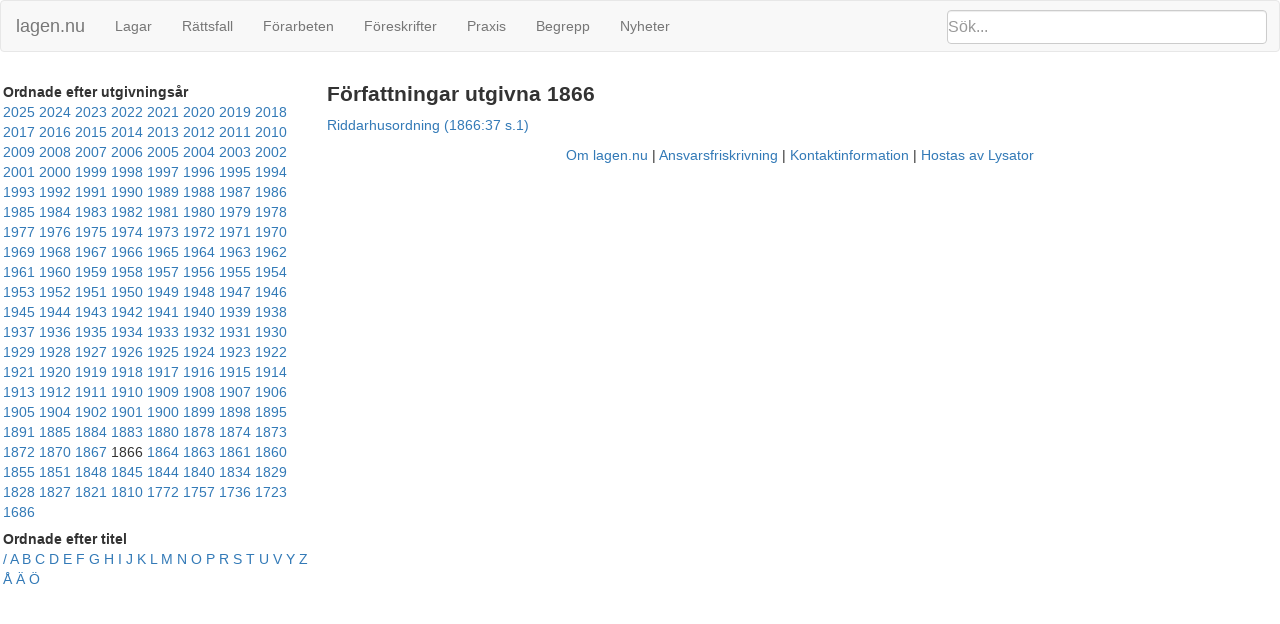

--- FILE ---
content_type: text/html; charset=utf-8
request_url: https://lagen.nu/dataset/sfs?utgiven=1866
body_size: 28171
content:
<!DOCTYPE html SYSTEM "about:legacy-compat">
<html>
  <head>
    <meta charset="utf-8"/>
    <meta http-equiv="X-UA-Compatible" content="IE=edge"/>
    <meta name="viewport" content="width=device-width, initial-scale=1"/>
    <title>Författningar utgivna 1866</title>
    <link rel="stylesheet" href="https://maxcdn.bootstrapcdn.com/bootstrap/3.3.7/css/bootstrap.min.css" integrity="sha384-BVYiiSIFeK1dGmJRAkycuHAHRg32OmUcww7on3RYdg4Va+PmSTsz/K68vbdEjh4u" crossorigin="anonymous"/>
    <link rel="stylesheet" href="../../../rsrc/css/ferenda.css"/>
    <link rel="stylesheet" href="../../../rsrc/css/swedishlegalsource.css"/>
    <link rel="stylesheet" href="../../../rsrc/css/sfs.css"/>
    <link rel="stylesheet" href="../../../rsrc/css/pdfview.css"/>
    <!--Robot metatag goes here-->
    <!--Alternate link(s)-->
    <!--headmetadata?-->
    <script type="text/javascript">
      var _paq = _paq || [];
      /* tracker methods like "setCustomDimension" should be called before "trackPageView" */
      _paq.push(['disableCookies']);
      _paq.push(['disableBrowserFeatureDetection']);
      _paq.push(['trackPageView']);
      /* _paq.push(['enableLinkTracking']); */
      (function() {
      var u="//lagen.nu/matomo/";
      _paq.push(['setTrackerUrl', u+'matomo.php']);
      _paq.push(['setSiteId', '1']);
      var d=document, g=d.createElement('script'), s=d.getElementsByTagName('script')[0];
      g.type='text/javascript'; g.async=true; g.defer=true; g.src=u+'piwik.js'; s.parentNode.insertBefore(g,s);
      })();
    </script>
  </head>
  <body class="toc" data-spy="scroll" data-target="#toc">
    <nav class="navbar navbar-default">
      <div class="container-fluid">
        <div class="navbar-header">
          <button type="button" class="navbar-toggle collapsed" data-toggle="collapse" data-target="#bs-example-navbar-collapse-1" aria-expanded="false">
            <span class="sr-only">Toggle navigation</span>
            <span class="icon-bar">‌</span>
            <span class="icon-bar">‌</span>
            <span class="icon-bar">‌</span>
          </button>
          <form id="search" class="navbar-form" role="search" action="/search/">
            <input type="search" class="form-control typeahead" placeholder="Sök..." name="q"/>
            <input type="submit" value="Sök" class="invisible"/>
            <div class="input-group-btn">
              <button class="btn btn-default" type="button">
                <i class="glyphicon glyphicon-search">⁠</i>
              </button>
            </div>
          </form>
          <a class="navbar-brand" href="https://lagen.nu/">lagen.nu</a>
        </div>
        <div class="collapse navbar-collapse" id="bs-example-navbar-collapse-1">
          <ul class="nav navbar-nav">
            <li>
              <a href="https://lagen.nu/dataset/sfs">Lagar</a>
            </li>
            <li>
              <a href="https://lagen.nu/dataset/dv">Rättsfall</a>
            </li>
            <li>
              <a href="https://lagen.nu/dataset/forarbeten">Förarbeten</a>
            </li>
            <li>
              <a href="https://lagen.nu/dataset/myndfs">Föreskrifter</a>
            </li>
            <li>
              <a href="https://lagen.nu/dataset/myndprax">Praxis</a>
            </li>
            <li>
              <a href="https://lagen.nu/dataset/keyword">Begrepp</a>
            </li>
            <li>
              <a href="https://lagen.nu/dataset/sitenews">Nyheter</a>
            </li>
          </ul>
        </div>
      </div>
    </nav>
    <div class="row row-offcanvas row-offcanvas-left">
      <div class="col-sm-3 sidebar-offcanvas" id="sidebar">
        <div class="slidebutton" data-toggle="offcanvas">
          <div class="inner-slidebutton">
            <span class="glyphicon glyphicon-option-vertical">⁠</span>
          </div>
        </div>
        <nav id="toc">
          <ul class="nav">
            <li>
              <p>Ordnade efter utgivningsår</p>
              <ul>
                <li>
                  <a href="https://lagen.nu/dataset/sfs?utgiven=2025">2025</a>
                </li>
                <li>
                  <a href="https://lagen.nu/dataset/sfs?utgiven=2024">2024</a>
                </li>
                <li>
                  <a href="https://lagen.nu/dataset/sfs?utgiven=2023">2023</a>
                </li>
                <li>
                  <a href="https://lagen.nu/dataset/sfs?utgiven=2022">2022</a>
                </li>
                <li>
                  <a href="https://lagen.nu/dataset/sfs?utgiven=2021">2021</a>
                </li>
                <li>
                  <a href="https://lagen.nu/dataset/sfs?utgiven=2020">2020</a>
                </li>
                <li>
                  <a href="https://lagen.nu/dataset/sfs?utgiven=2019">2019</a>
                </li>
                <li>
                  <a href="https://lagen.nu/dataset/sfs?utgiven=2018">2018</a>
                </li>
                <li>
                  <a href="https://lagen.nu/dataset/sfs?utgiven=2017">2017</a>
                </li>
                <li>
                  <a href="https://lagen.nu/dataset/sfs?utgiven=2016">2016</a>
                </li>
                <li>
                  <a href="https://lagen.nu/dataset/sfs?utgiven=2015">2015</a>
                </li>
                <li>
                  <a href="https://lagen.nu/dataset/sfs?utgiven=2014">2014</a>
                </li>
                <li>
                  <a href="https://lagen.nu/dataset/sfs?utgiven=2013">2013</a>
                </li>
                <li>
                  <a href="https://lagen.nu/dataset/sfs?utgiven=2012">2012</a>
                </li>
                <li>
                  <a href="https://lagen.nu/dataset/sfs?utgiven=2011">2011</a>
                </li>
                <li>
                  <a href="https://lagen.nu/dataset/sfs?utgiven=2010">2010</a>
                </li>
                <li>
                  <a href="https://lagen.nu/dataset/sfs?utgiven=2009">2009</a>
                </li>
                <li>
                  <a href="https://lagen.nu/dataset/sfs?utgiven=2008">2008</a>
                </li>
                <li>
                  <a href="https://lagen.nu/dataset/sfs?utgiven=2007">2007</a>
                </li>
                <li>
                  <a href="https://lagen.nu/dataset/sfs?utgiven=2006">2006</a>
                </li>
                <li>
                  <a href="https://lagen.nu/dataset/sfs?utgiven=2005">2005</a>
                </li>
                <li>
                  <a href="https://lagen.nu/dataset/sfs?utgiven=2004">2004</a>
                </li>
                <li>
                  <a href="https://lagen.nu/dataset/sfs?utgiven=2003">2003</a>
                </li>
                <li>
                  <a href="https://lagen.nu/dataset/sfs?utgiven=2002">2002</a>
                </li>
                <li>
                  <a href="https://lagen.nu/dataset/sfs?utgiven=2001">2001</a>
                </li>
                <li>
                  <a href="https://lagen.nu/dataset/sfs?utgiven=2000">2000</a>
                </li>
                <li>
                  <a href="https://lagen.nu/dataset/sfs?utgiven=1999">1999</a>
                </li>
                <li>
                  <a href="https://lagen.nu/dataset/sfs?utgiven=1998">1998</a>
                </li>
                <li>
                  <a href="https://lagen.nu/dataset/sfs?utgiven=1997">1997</a>
                </li>
                <li>
                  <a href="https://lagen.nu/dataset/sfs?utgiven=1996">1996</a>
                </li>
                <li>
                  <a href="https://lagen.nu/dataset/sfs?utgiven=1995">1995</a>
                </li>
                <li>
                  <a href="https://lagen.nu/dataset/sfs?utgiven=1994">1994</a>
                </li>
                <li>
                  <a href="https://lagen.nu/dataset/sfs?utgiven=1993">1993</a>
                </li>
                <li>
                  <a href="https://lagen.nu/dataset/sfs?utgiven=1992">1992</a>
                </li>
                <li>
                  <a href="https://lagen.nu/dataset/sfs?utgiven=1991">1991</a>
                </li>
                <li>
                  <a href="https://lagen.nu/dataset/sfs?utgiven=1990">1990</a>
                </li>
                <li>
                  <a href="https://lagen.nu/dataset/sfs?utgiven=1989">1989</a>
                </li>
                <li>
                  <a href="https://lagen.nu/dataset/sfs?utgiven=1988">1988</a>
                </li>
                <li>
                  <a href="https://lagen.nu/dataset/sfs?utgiven=1987">1987</a>
                </li>
                <li>
                  <a href="https://lagen.nu/dataset/sfs?utgiven=1986">1986</a>
                </li>
                <li>
                  <a href="https://lagen.nu/dataset/sfs?utgiven=1985">1985</a>
                </li>
                <li>
                  <a href="https://lagen.nu/dataset/sfs?utgiven=1984">1984</a>
                </li>
                <li>
                  <a href="https://lagen.nu/dataset/sfs?utgiven=1983">1983</a>
                </li>
                <li>
                  <a href="https://lagen.nu/dataset/sfs?utgiven=1982">1982</a>
                </li>
                <li>
                  <a href="https://lagen.nu/dataset/sfs?utgiven=1981">1981</a>
                </li>
                <li>
                  <a href="https://lagen.nu/dataset/sfs?utgiven=1980">1980</a>
                </li>
                <li>
                  <a href="https://lagen.nu/dataset/sfs?utgiven=1979">1979</a>
                </li>
                <li>
                  <a href="https://lagen.nu/dataset/sfs?utgiven=1978">1978</a>
                </li>
                <li>
                  <a href="https://lagen.nu/dataset/sfs?utgiven=1977">1977</a>
                </li>
                <li>
                  <a href="https://lagen.nu/dataset/sfs?utgiven=1976">1976</a>
                </li>
                <li>
                  <a href="https://lagen.nu/dataset/sfs?utgiven=1975">1975</a>
                </li>
                <li>
                  <a href="https://lagen.nu/dataset/sfs?utgiven=1974">1974</a>
                </li>
                <li>
                  <a href="https://lagen.nu/dataset/sfs?utgiven=1973">1973</a>
                </li>
                <li>
                  <a href="https://lagen.nu/dataset/sfs?utgiven=1972">1972</a>
                </li>
                <li>
                  <a href="https://lagen.nu/dataset/sfs?utgiven=1971">1971</a>
                </li>
                <li>
                  <a href="https://lagen.nu/dataset/sfs?utgiven=1970">1970</a>
                </li>
                <li>
                  <a href="https://lagen.nu/dataset/sfs?utgiven=1969">1969</a>
                </li>
                <li>
                  <a href="https://lagen.nu/dataset/sfs?utgiven=1968">1968</a>
                </li>
                <li>
                  <a href="https://lagen.nu/dataset/sfs?utgiven=1967">1967</a>
                </li>
                <li>
                  <a href="https://lagen.nu/dataset/sfs?utgiven=1966">1966</a>
                </li>
                <li>
                  <a href="https://lagen.nu/dataset/sfs?utgiven=1965">1965</a>
                </li>
                <li>
                  <a href="https://lagen.nu/dataset/sfs?utgiven=1964">1964</a>
                </li>
                <li>
                  <a href="https://lagen.nu/dataset/sfs?utgiven=1963">1963</a>
                </li>
                <li>
                  <a href="https://lagen.nu/dataset/sfs?utgiven=1962">1962</a>
                </li>
                <li>
                  <a href="https://lagen.nu/dataset/sfs?utgiven=1961">1961</a>
                </li>
                <li>
                  <a href="https://lagen.nu/dataset/sfs?utgiven=1960">1960</a>
                </li>
                <li>
                  <a href="https://lagen.nu/dataset/sfs?utgiven=1959">1959</a>
                </li>
                <li>
                  <a href="https://lagen.nu/dataset/sfs?utgiven=1958">1958</a>
                </li>
                <li>
                  <a href="https://lagen.nu/dataset/sfs?utgiven=1957">1957</a>
                </li>
                <li>
                  <a href="https://lagen.nu/dataset/sfs?utgiven=1956">1956</a>
                </li>
                <li>
                  <a href="https://lagen.nu/dataset/sfs?utgiven=1955">1955</a>
                </li>
                <li>
                  <a href="https://lagen.nu/dataset/sfs?utgiven=1954">1954</a>
                </li>
                <li>
                  <a href="https://lagen.nu/dataset/sfs?utgiven=1953">1953</a>
                </li>
                <li>
                  <a href="https://lagen.nu/dataset/sfs?utgiven=1952">1952</a>
                </li>
                <li>
                  <a href="https://lagen.nu/dataset/sfs?utgiven=1951">1951</a>
                </li>
                <li>
                  <a href="https://lagen.nu/dataset/sfs?utgiven=1950">1950</a>
                </li>
                <li>
                  <a href="https://lagen.nu/dataset/sfs?utgiven=1949">1949</a>
                </li>
                <li>
                  <a href="https://lagen.nu/dataset/sfs?utgiven=1948">1948</a>
                </li>
                <li>
                  <a href="https://lagen.nu/dataset/sfs?utgiven=1947">1947</a>
                </li>
                <li>
                  <a href="https://lagen.nu/dataset/sfs?utgiven=1946">1946</a>
                </li>
                <li>
                  <a href="https://lagen.nu/dataset/sfs?utgiven=1945">1945</a>
                </li>
                <li>
                  <a href="https://lagen.nu/dataset/sfs?utgiven=1944">1944</a>
                </li>
                <li>
                  <a href="https://lagen.nu/dataset/sfs?utgiven=1943">1943</a>
                </li>
                <li>
                  <a href="https://lagen.nu/dataset/sfs?utgiven=1942">1942</a>
                </li>
                <li>
                  <a href="https://lagen.nu/dataset/sfs?utgiven=1941">1941</a>
                </li>
                <li>
                  <a href="https://lagen.nu/dataset/sfs?utgiven=1940">1940</a>
                </li>
                <li>
                  <a href="https://lagen.nu/dataset/sfs?utgiven=1939">1939</a>
                </li>
                <li>
                  <a href="https://lagen.nu/dataset/sfs?utgiven=1938">1938</a>
                </li>
                <li>
                  <a href="https://lagen.nu/dataset/sfs?utgiven=1937">1937</a>
                </li>
                <li>
                  <a href="https://lagen.nu/dataset/sfs?utgiven=1936">1936</a>
                </li>
                <li>
                  <a href="https://lagen.nu/dataset/sfs?utgiven=1935">1935</a>
                </li>
                <li>
                  <a href="https://lagen.nu/dataset/sfs?utgiven=1934">1934</a>
                </li>
                <li>
                  <a href="https://lagen.nu/dataset/sfs?utgiven=1933">1933</a>
                </li>
                <li>
                  <a href="https://lagen.nu/dataset/sfs?utgiven=1932">1932</a>
                </li>
                <li>
                  <a href="https://lagen.nu/dataset/sfs?utgiven=1931">1931</a>
                </li>
                <li>
                  <a href="https://lagen.nu/dataset/sfs?utgiven=1930">1930</a>
                </li>
                <li>
                  <a href="https://lagen.nu/dataset/sfs?utgiven=1929">1929</a>
                </li>
                <li>
                  <a href="https://lagen.nu/dataset/sfs?utgiven=1928">1928</a>
                </li>
                <li>
                  <a href="https://lagen.nu/dataset/sfs?utgiven=1927">1927</a>
                </li>
                <li>
                  <a href="https://lagen.nu/dataset/sfs?utgiven=1926">1926</a>
                </li>
                <li>
                  <a href="https://lagen.nu/dataset/sfs?utgiven=1925">1925</a>
                </li>
                <li>
                  <a href="https://lagen.nu/dataset/sfs?utgiven=1924">1924</a>
                </li>
                <li>
                  <a href="https://lagen.nu/dataset/sfs?utgiven=1923">1923</a>
                </li>
                <li>
                  <a href="https://lagen.nu/dataset/sfs?utgiven=1922">1922</a>
                </li>
                <li>
                  <a href="https://lagen.nu/dataset/sfs?utgiven=1921">1921</a>
                </li>
                <li>
                  <a href="https://lagen.nu/dataset/sfs?utgiven=1920">1920</a>
                </li>
                <li>
                  <a href="https://lagen.nu/dataset/sfs?utgiven=1919">1919</a>
                </li>
                <li>
                  <a href="https://lagen.nu/dataset/sfs?utgiven=1918">1918</a>
                </li>
                <li>
                  <a href="https://lagen.nu/dataset/sfs?utgiven=1917">1917</a>
                </li>
                <li>
                  <a href="https://lagen.nu/dataset/sfs?utgiven=1916">1916</a>
                </li>
                <li>
                  <a href="https://lagen.nu/dataset/sfs?utgiven=1915">1915</a>
                </li>
                <li>
                  <a href="https://lagen.nu/dataset/sfs?utgiven=1914">1914</a>
                </li>
                <li>
                  <a href="https://lagen.nu/dataset/sfs?utgiven=1913">1913</a>
                </li>
                <li>
                  <a href="https://lagen.nu/dataset/sfs?utgiven=1912">1912</a>
                </li>
                <li>
                  <a href="https://lagen.nu/dataset/sfs?utgiven=1911">1911</a>
                </li>
                <li>
                  <a href="https://lagen.nu/dataset/sfs?utgiven=1910">1910</a>
                </li>
                <li>
                  <a href="https://lagen.nu/dataset/sfs?utgiven=1909">1909</a>
                </li>
                <li>
                  <a href="https://lagen.nu/dataset/sfs?utgiven=1908">1908</a>
                </li>
                <li>
                  <a href="https://lagen.nu/dataset/sfs?utgiven=1907">1907</a>
                </li>
                <li>
                  <a href="https://lagen.nu/dataset/sfs?utgiven=1906">1906</a>
                </li>
                <li>
                  <a href="https://lagen.nu/dataset/sfs?utgiven=1905">1905</a>
                </li>
                <li>
                  <a href="https://lagen.nu/dataset/sfs?utgiven=1904">1904</a>
                </li>
                <li>
                  <a href="https://lagen.nu/dataset/sfs?utgiven=1902">1902</a>
                </li>
                <li>
                  <a href="https://lagen.nu/dataset/sfs?utgiven=1901">1901</a>
                </li>
                <li>
                  <a href="https://lagen.nu/dataset/sfs?utgiven=1900">1900</a>
                </li>
                <li>
                  <a href="https://lagen.nu/dataset/sfs?utgiven=1899">1899</a>
                </li>
                <li>
                  <a href="https://lagen.nu/dataset/sfs?utgiven=1898">1898</a>
                </li>
                <li>
                  <a href="https://lagen.nu/dataset/sfs?utgiven=1895">1895</a>
                </li>
                <li>
                  <a href="https://lagen.nu/dataset/sfs?utgiven=1891">1891</a>
                </li>
                <li>
                  <a href="https://lagen.nu/dataset/sfs?utgiven=1885">1885</a>
                </li>
                <li>
                  <a href="https://lagen.nu/dataset/sfs?utgiven=1884">1884</a>
                </li>
                <li>
                  <a href="https://lagen.nu/dataset/sfs?utgiven=1883">1883</a>
                </li>
                <li>
                  <a href="https://lagen.nu/dataset/sfs?utgiven=1880">1880</a>
                </li>
                <li>
                  <a href="https://lagen.nu/dataset/sfs?utgiven=1878">1878</a>
                </li>
                <li>
                  <a href="https://lagen.nu/dataset/sfs?utgiven=1874">1874</a>
                </li>
                <li>
                  <a href="https://lagen.nu/dataset/sfs?utgiven=1873">1873</a>
                </li>
                <li>
                  <a href="https://lagen.nu/dataset/sfs?utgiven=1872">1872</a>
                </li>
                <li>
                  <a href="https://lagen.nu/dataset/sfs?utgiven=1870">1870</a>
                </li>
                <li>
                  <a href="https://lagen.nu/dataset/sfs?utgiven=1867">1867</a>
                </li>
                <li>1866</li>
                <li>
                  <a href="https://lagen.nu/dataset/sfs?utgiven=1864">1864</a>
                </li>
                <li>
                  <a href="https://lagen.nu/dataset/sfs?utgiven=1863">1863</a>
                </li>
                <li>
                  <a href="https://lagen.nu/dataset/sfs?utgiven=1861">1861</a>
                </li>
                <li>
                  <a href="https://lagen.nu/dataset/sfs?utgiven=1860">1860</a>
                </li>
                <li>
                  <a href="https://lagen.nu/dataset/sfs?utgiven=1855">1855</a>
                </li>
                <li>
                  <a href="https://lagen.nu/dataset/sfs?utgiven=1851">1851</a>
                </li>
                <li>
                  <a href="https://lagen.nu/dataset/sfs?utgiven=1848">1848</a>
                </li>
                <li>
                  <a href="https://lagen.nu/dataset/sfs?utgiven=1845">1845</a>
                </li>
                <li>
                  <a href="https://lagen.nu/dataset/sfs?utgiven=1844">1844</a>
                </li>
                <li>
                  <a href="https://lagen.nu/dataset/sfs?utgiven=1840">1840</a>
                </li>
                <li>
                  <a href="https://lagen.nu/dataset/sfs?utgiven=1834">1834</a>
                </li>
                <li>
                  <a href="https://lagen.nu/dataset/sfs?utgiven=1829">1829</a>
                </li>
                <li>
                  <a href="https://lagen.nu/dataset/sfs?utgiven=1828">1828</a>
                </li>
                <li>
                  <a href="https://lagen.nu/dataset/sfs?utgiven=1827">1827</a>
                </li>
                <li>
                  <a href="https://lagen.nu/dataset/sfs?utgiven=1821">1821</a>
                </li>
                <li>
                  <a href="https://lagen.nu/dataset/sfs?utgiven=1810">1810</a>
                </li>
                <li>
                  <a href="https://lagen.nu/dataset/sfs?utgiven=1772">1772</a>
                </li>
                <li>
                  <a href="https://lagen.nu/dataset/sfs?utgiven=1757">1757</a>
                </li>
                <li>
                  <a href="https://lagen.nu/dataset/sfs?utgiven=1736">1736</a>
                </li>
                <li>
                  <a href="https://lagen.nu/dataset/sfs?utgiven=1723">1723</a>
                </li>
                <li>
                  <a href="https://lagen.nu/dataset/sfs?utgiven=1686">1686</a>
                </li>
              </ul>
            </li>
            <li>
              <p>Ordnade efter titel</p>
              <ul>
                <li>
                  <a href="https://lagen.nu/dataset/sfs?titel=/">/</a>
                </li>
                <li>
                  <a href="https://lagen.nu/dataset/sfs?titel=A">A</a>
                </li>
                <li>
                  <a href="https://lagen.nu/dataset/sfs?titel=B">B</a>
                </li>
                <li>
                  <a href="https://lagen.nu/dataset/sfs?titel=C">C</a>
                </li>
                <li>
                  <a href="https://lagen.nu/dataset/sfs?titel=D">D</a>
                </li>
                <li>
                  <a href="https://lagen.nu/dataset/sfs?titel=E">E</a>
                </li>
                <li>
                  <a href="https://lagen.nu/dataset/sfs?titel=F">F</a>
                </li>
                <li>
                  <a href="https://lagen.nu/dataset/sfs?titel=G">G</a>
                </li>
                <li>
                  <a href="https://lagen.nu/dataset/sfs?titel=H">H</a>
                </li>
                <li>
                  <a href="https://lagen.nu/dataset/sfs?titel=I">I</a>
                </li>
                <li>
                  <a href="https://lagen.nu/dataset/sfs?titel=J">J</a>
                </li>
                <li>
                  <a href="https://lagen.nu/dataset/sfs?titel=K">K</a>
                </li>
                <li>
                  <a href="https://lagen.nu/dataset/sfs?titel=L">L</a>
                </li>
                <li>
                  <a href="https://lagen.nu/dataset/sfs?titel=M">M</a>
                </li>
                <li>
                  <a href="https://lagen.nu/dataset/sfs?titel=N">N</a>
                </li>
                <li>
                  <a href="https://lagen.nu/dataset/sfs?titel=O">O</a>
                </li>
                <li>
                  <a href="https://lagen.nu/dataset/sfs?titel=P">P</a>
                </li>
                <li>
                  <a href="https://lagen.nu/dataset/sfs?titel=R">R</a>
                </li>
                <li>
                  <a href="https://lagen.nu/dataset/sfs?titel=S">S</a>
                </li>
                <li>
                  <a href="https://lagen.nu/dataset/sfs?titel=T">T</a>
                </li>
                <li>
                  <a href="https://lagen.nu/dataset/sfs?titel=U">U</a>
                </li>
                <li>
                  <a href="https://lagen.nu/dataset/sfs?titel=V">V</a>
                </li>
                <li>
                  <a href="https://lagen.nu/dataset/sfs?titel=Y">Y</a>
                </li>
                <li>
                  <a href="https://lagen.nu/dataset/sfs?titel=Z">Z</a>
                </li>
                <li>
                  <a href="https://lagen.nu/dataset/sfs?titel=%C3%85">Å</a>
                </li>
                <li>
                  <a href="https://lagen.nu/dataset/sfs?titel=%C3%84">Ä</a>
                </li>
                <li>
                  <a href="https://lagen.nu/dataset/sfs?titel=%C3%96">Ö</a>
                </li>
              </ul>
            </li>
          </ul>
        </nav>
      </div>
      <article class="col-sm-9">
        <h1>Författningar utgivna 1866</h1>
        <ul class="dl-horizontal" role="main">
          <li>
            <a href="https://lagen.nu/1866:37_s.1">Riddarhusordning (1866:37 s.1)</a>
          </li>
        </ul>
      </article>
      <footer>
        <nav>
          <li>
            <a href="https://lagen.nu/om/index">Om lagen.nu</a>
          </li>
          <li>
            <a href="https://lagen.nu/om/ansvarsfriskrivning">Ansvarsfriskrivning</a>
          </li>
          <li>
            <a href="https://lagen.nu/om/kontakt">Kontaktinformation</a>
          </li>
          <li>
            <a href="https://www.lysator.liu.se/">Hostas av Lysator</a>
          </li>
        </nav>
      </footer>
    </div>
    <script src="https://ajax.googleapis.com/ajax/libs/jquery/1.12.4/jquery.min.js"> </script>
    <script src="https://maxcdn.bootstrapcdn.com/bootstrap/3.3.7/js/bootstrap.min.js" integrity="sha384-Tc5IQib027qvyjSMfHjOMaLkfuWVxZxUPnCJA7l2mCWNIpG9mGCD8wGNIcPD7Txa" crossorigin="anonymous"> </script>
    <script src="https://cdn.rawgit.com/twitter/typeahead.js/v0.11.1/dist/typeahead.bundle.min.js"> </script>
    <script src="../../../rsrc/js/ferenda.js"> </script>
    <script src="../../../rsrc/js/pdfviewer.js"> </script>
  </body>
</html>


--- FILE ---
content_type: text/css
request_url: https://lagen.nu/rsrc/css/ferenda.css
body_size: 14315
content:
/*  
   Screen sizes used and UI element behaviour:

   default, eg mobile: site navigation and doc TOC use hamburger foldouts
                       asides below the main text

   min-width: 768px, eg tablet portrait: Site navigation uses tabs,
                                         asides beside the main
                                         text. Doc TOC still use
                                         foldout/offscreen canvas

   min-width: 960px, eg desktop/tablet landscape: Doc TOC always on-screen



   CSS rules structure:

   1. Header/Navbar
   2. Document/content area
     2.1 Sidebar/Document-TOC
     2.1.1 Scrollspy-dependent nav styling (foldouts etc)
     2.1.2 Off-canvas handling of sidebar
     2.1.3 Misc doc TOC styling
     2.2 Accordion panel styling (asides)
     2.3 Search results styling
     2.4 TOC pages styling
     2.5 Autocomplete/typeahead styling
     2.6 Misc styling
   3. Footer
   4. Optional dark mode

*/

/* GENERAL/GLOBAL PARTS */

body {
    /* extra space so that .slidebutton doesn't obscure the text */
    /* margin-left: 10px; */ /* maybe not now with the new slidebutton */
}
@media (min-width: 960px) {
    body {
	margin-left: 0;
    }
}



/* PART 1: Navbar */

nav.navbar-default {
    /* undo the body margin set by the body rule */
    margin-left: -10px;
}
@media (min-width: 960px) {
    nav.navbar-default {
	margin-left: 0;
    }
    nav.navbar-default input {
	width: 400px; !important
    }
    
}

/* ...needs no customization now that we're using a stock Bootstrap
   navbar and it's responsiveness */

/* PART 2: The main content area (including document TOC) */

/* PART 2.1: Sidebar/document TOC */


nav[data-toggle='toc'] {
    margin-top: 0; /* used to be 30px, wonder what i was thinking... */
}

/* PART 2.1.1: Scrollspy-dependent styling  */

/* 2nd level list items (and below) are displayed as inline, while their child
   anchors are blocks, which enables us to have a straight left
   margin, while still indenting each new level */ 
nav[data-toggle='toc'] > ul.nav > li > ul > li,
nav[data-toggle='toc'] > ul.nav > li > ul > li > ul > li {
    display: inline;
}

/* top level style */
nav[data-toggle='toc'] ul.nav > li > a {
  display: block;
  padding-left: 10px;
  padding-top: 0;
  padding-bottom: 3px;
  font-size: 13px;
  font-weight: 500;
  color: #666;
}
/* top level when active */
nav[data-toggle='toc'] ul.nav > .active > a {
  padding-left: 8px;
  font-weight: bold;
  color: #337ab7;
  background-color: transparent;
  border-left: 2px solid #337ab7;
}

/* second level and below */
nav[data-toggle='toc'] ul.nav ul.nav {
  display: none; /* Hide by default */
}
nav[data-toggle='toc'] ul.nav > .active > ul.nav {
  display: block;  /* but when active, show as block */
}

nav[data-toggle='toc'] ul.nav ul.nav > li > a {
  padding-left: 20px;
  font-size: 12px;
  font-weight: normal;
}

/* second level and below, active */
nav[data-toggle='toc'] ul.nav ul.nav > li.active > a {
  padding-left: 18px;
  font-weight: bold;
}


/* third level, extra indent */
nav[data-toggle='toc'] ul.nav ul.nav ul.nav > li > a {
  padding-left: 30px;
}
nav[data-toggle='toc'] ul.nav ul.nav ul.nav > li.active > a {
  padding-left: 28px;
}

/* fourth level, even more indent */
nav[data-toggle='toc'] ul.nav ul.nav ul.nav ul.nav > li > a {
  padding-left: 40px;
}
nav[data-toggle='toc'] ul.nav ul.nav ul.nav ul.nav > li.active > a {
  padding-left: 38px;
}

nav[data-toggle='toc'].affix {
    position: static;
}

@media only screen and (min-width: 960px) {
    nav[data-toggle='toc'].affix {
	position: fixed;
    }
}

/* end of scrollspy-enabled toc */

/* PART 2.1.2: Use off-canvas technique for doc TOC by default (larger
   screens can override this */

.row-offcanvas-left {
    left: 0;
}

.row-offcanvas-left.active {
  left: 200px;
}

.row-offcanvas-left article {
    width: 100vw;
    transition: all .15s ease-out;
}
.row-offcanvas-left.active article {
    width: 100vw;
    margin-left: 200px; /* It is this property that makes the (active) offscreen canvas scroll with the document... for exactly 200px */
}

.row-offcanvas-left .sidebar-offcanvas {
  position: fixed; 
  top: 0;
  width: 200px;
  left: -200px;
  height: 100vh;
  padding: 3px; 
  border-width: 0 1px 0 0;
  border-style: solid;
  border-color: black;
  background-color: #fff;
  transition: all .15s ease-out;
  z-index: 10; /* since it occupies the same space as article.col-sm-9, and comes before it in the HTML, it seems to be obscured? Try to raise it. */
}

.row-offcanvas-left.active .sidebar-offcanvas {
    left: 0;
    overflow-y: auto;
}
 
.sidebar-offcanvas nav {
  overflow: auto;
}

.sidebar-offcanvas nav#toc ul {
    padding: 0;
}

.slidebutton {
  position: fixed;
  width: 40px;
  left: 0;
  top: 80vh;
  height: 40px;
  border-radius: 20px;
  padding: 2px;
  background: #5e5e5e;
  z-index: 20;
}
.inner-slidebutton {
  width:36px;
  height:36px;
  border-radius:18px;
  color:#5e5e5e;
  line-height:20px;
  background:#fff;
  text-decoration: none;
  padding-top: 5px;
  padding-right: 3px;
  font-size: 26px;
  text-align: right;
}

@media only screen and (min-width: 960px) {
    .row-offcanvas-left .sidebar-offcanvas {
	left: 0;
	position: relative;
	width: 25%;
	border: none;
    }
    .row-offcanvas-left.active {
	left: 0;
    }
    .row-offcanvas-left .sidebar-offcanvas .slidebutton {
	display: none;
    }
    .row-offcanvas-left article {
	width: 75%;
    }
    .row-offcanvas-left.active article {
	width: 75%;
	margin-left: 0;
    }
}
/* end offscreen canvas */


/* PART 2.1.3: Misc doc TOC styling. FIXME: Should probably be merged with 2.1.1 above */
nav#toc ul {
    padding-left: 0.5em;
}

nav#toc li {
    list-style: none;
}

nav#toc > ul > li > ul  {
    padding: 0;
}
nav#toc > ul > li > ul > li {
    display: inline;
}

nav#toc > ul > li > p {
    font-weight: bold;
    margin-bottom: 0;
    margin-top: 0.5em;
}


/* small screens */
/*
@media (max-width: 767px) {
    override the Affix plugin so that the navigation isn't sticky
   (which it is by default?) 
    nav.affix[data-toggle='toc'] {
	position: static;
    }

    nav[data-toggle='toc'] .nav .nav {
	display: block;
    }
}
*/

@media only screen and (min-width: 960px) {
    nav.affix-top {
	width: 97%; /* of the .col-sm-3 element */
    }
    nav.affix {
	position: fixed;
	top: 0;
	bottom: 0;  /* ie the div is 100% of the viewport height */
	overflow: scroll; /* let us reach rest if the navmenu is larger than the viewport */
	width: 24%;  /* of the entire page width, FOR SOME REASON */
    }
}


/* PART 2.2: Accordion panel styling (asides) */ 
/* Tighten the accordion panel headers */
div.panel-group > div.panel {
	border-radius: 0;
}
div.panel-group > div.panel > div.panel-heading {
	padding: 3px;
	border-radius: 0;
}
h4.panel-title {
	font-size: 10pt;
}
/* to make the badge neat while smaller so it fits in a .panel-title */
.badge {
    font-size: 8pt;
    border-radius: 6px;
    padding: 2px 5px;
}
.panel-group .panel+.panel {
	margin-top: 0;
}
div.panel-body {
	padding: 3px;
	font-size: smaller;
}
div.panel-body div.row {
	margin: 1pt 1pt 6pt 1pt;
}
div.panel-body div.row p:first-child {
	text-indent: 0;
}
div.panel-body div.row p {
	text-indent: 1em;
	margin-bottom: 0;
}
div.panel-body ul {
    padding: inherit;
    list-style: none;
}

@media (min-width: 768px) {
    /* in tablet portrait mode, the main content is in a .col-sm-9 div,
       which should cover the entire width */ 
    .col-sm-9 {
	width: 100%;
    }
}

@media (min-width: 960px) {
    /* in desktop mode, the sidebar is always visible (in a .col-sm-3 div)
   and so the content area should only take 3/4 of the screen */
    .col-sm-9 {
	width: 75%
    }
}
/* PART 2.3: Search form + results styling */

.twitter-typeahead {
    display: none !important;
}


form#search {
    float: right;
    width: inherit;
    border: none;
    padding: 0;
    margin-right: 8px;
}

form#search .input-group-btn {
    width: auto;
    display: inline-block;
}

form#search input {
    height: 34px;
    padding: 0;
    display: none;
    font-size: 16px; /* any less and mobile safari auto-zooms when input gets focus */
}
form#search button {
    border-radius: 4px;
    background-color: transparent;
}
form#search.active {
    width: 100%;
    margin-left: 0;
    margin-right: 0;
}

form#search.active .twitter-typeahead {
    display: inline-block !important;
    float: left;
    width: 85%;
    margin-left: 12px;
}

form#search.active input {
    display: inline-block;
    float: left;
}

@media(min-width: 768px) {
    form#search {
	position: absolute;
	right: 0;
    }
    form#search input.form-control {
	display: block;
	margin-top: 1px;
	width: 20em;
    }
    form#search .twitter-typeahead {
	display: inline-block !important;
    }
    form#search button {
	display: none;
    }
}

/* FIXME: what was the purpose of this, again? */
body.search nav#toc > ul > li > ul > li {
    display: list-item;
}

body.search .hit {
	margin-bottom: 1ex;
	padding-left: 4pt;
	border: solid 1px #eee;
}
body.search .hit:nth-child(odd) {
	background-color: #eee;
}

body.search .innerhit {
	margin-left: 1em;
	margin-bottom: 1ex;
}

/* PART 2.4: TOC pages styling (A specific page type, not to be
   confused with document TOC styling */ 
body.toc article > ul,
body.toc article div.threecol > ul
{
    padding-left: 0;
    list-style: none;
}
body.toc article ul li ul {
    padding-left: 2em;
}

body.toc div.threecol {
    column-count: 3;
    column-rule: 1px dotted grey;
		      
}
body.toc article h2 {
    margin-bottom: 0;
}

body.toc article ul li ul li {
}

/* PART 2.5: Autocomplete/typeahead styling */
.typeahead,
.tt-query,
.tt-hint {
  height: 30px;
  padding: 8px 12px;
  outline: none;
}

.typeahead {
}

.typeahead:focus {
}

.tt-query {
}

.tt-hint {
  color: #999
}

.tt-menu {
  width: 100%;
  background-color: #fff;
  border: 1px solid #ccc;
  border: 1px solid rgba(0, 0, 0, 0.2);
  border-radius: 4px;
  right: 0 !important;
  left: initial !important;
}

.tt-suggestion {
  padding: 3px 5px;
  font-size: 12px;
  line-height: 14px;
  border-bottom: 1px dotted #ccc;
}

.tt-suggestion:hover {
  cursor: pointer;
  color: #fff;
  background-color: #0097cf;
}

.tt-suggestion.tt-cursor {
  color: #fff;
  background-color: #0097cf;
}

.tt-suggestion p {
  margin: 0;
}



/* PART 2.6: Misc styling */
div.watermark {
    position: fixed;
    z-index: -1;
}
div.watermark p {
    margin-top: 100pt;
    color: lightgrey;
    font: bold 50pt arial, sans-serif;
    transform: rotate(-45deg);
}
div.watermark p del,
div.watermark p ins {
    display: none;
}
a.facsimile img { 
    display: none;
    border-left: 1px solid #ddd;
    border-right: 1px solid #ddd;
    width: 100%;
    height: 100%;
    min-height: 140px;
    padding: 10px;
    background: url('/rsrc/img/spinner.gif') no-repeat center; /* shown while loading real img */
}

/* the tab over a facsimile page, allowing you to toggle OCR/original renderings */
div.page ul li a {
    padding: 5px 15px;
    font-size: smaller;
}

body.frontpage nav#toc ul > li > ul {
    padding-left: 10px;
}

/* grid-framework.less gives all .rows negative left and right margins
(-15px) for some reason. This causes the row to have more pixels than
body (eg 1310 when body is 1280). This makes it possible to right
scroll the content, which leads to content being misaligned (we end up
with a 15px empty space to the right). Maybe we aren't meant to use
this grid system directly under body? */
.row {
    margin: 0;
}

/* for small screens, there is no left navigation to give extra
   padding to the main article text, so it aligns right at the
   screen edge, which is ugly. Add some padding for breathing room
   (but do it at the article lvl, not body, since the top nav must
   fill the entire width). */
.col-sm-3, .col-sm-5, .col-sm-7, .col-sm-9 {
    padding-left: 0.5em;
    padding-right: 0.5em;
}

/* Maybe these should go into devel.css */
body.statusreport div.basefile {
    margin: 2px 0;
    padding: 1px;
    display: inline-block;
}
body.statusreport p.alert {
    padding: 1px;
    margin: 2px;
    display: inline;
}
/* only used in the devel/patch web UI */
textarea {
    font-size: 12px !important;
    font-family: monospace;
    white-space: nowrap;
    overflow: auto;
}

/* only used in devel/change-parse-options web UI */
#streaming-log-output {
    font-size: x-small;
}

/* only used in devel/logs web UI */
.logviewer {
    font-size: x-small;
}


/* in bootstrap, all headers by default have font-weight 500, which renders as bold on Chrome/FF, but as normal on (at least some versions of) IE. Specify that we really want a bold heading. */
h1, h2, h3, h4, h5, h6 {
    font-weight: bold;
}


/* make invalid links not clickable, but still hoverable */
.invalid-link {
    cursor: default;
    color: inherit;
    border-bottom: 1px #ccc dotted;  /* very discrete indication that there is
                                        something here */
}
.invalid-link:active {
    pointer-events: none;
}
.invalid-link:hover {
    text-decoration: none;
    border-bottom: 1px dotted;
}
/* sort of a faux tooltip */
.invalid-link:hover:after {
    content: "Document does not exist";
    position: absolute;
    padding: 3px 6px;
    box-shadow: 0 0 4px #aaa;
    background: #eee;
    color: black;
    font-size: smaller;
}

/* in some cases, table styles specified by bootstrap are inexplicably
   overridden by the user-agent stylesheet. Specify the same stuff
   again... */
table {
    font-size: 14px;
    line-height: 1.42857143;
}

/* used for making prettier diffs (styles <ins> and <del> tags from lxml's htmldiff */
ins {
    color: #22863a;
    background-color: #f0fff4;
}
del {
    color: #b31d28;
    background-color: #ffeef0;
}
/* PART 3: Footer */
footer nav {
    text-align: center;
}
footer nav li {
    display: inline;
}
footer li + li::before {
    content: " | ";
}


/* PART 4: Optional dark mode */

@media (prefers-color-scheme: dark) {
    body {
	color: #ccc;
	background-color: #000;
    }
    .row-offcanvas-left .sidebar-offcanvas {
	color: #ccc;
	background-color: #000;
	
    }
    .panel {
	background-color: #000;
    }
    .panel-default>.panel-heading {
	background-color: #222;
	color: #eee;
    }
}
